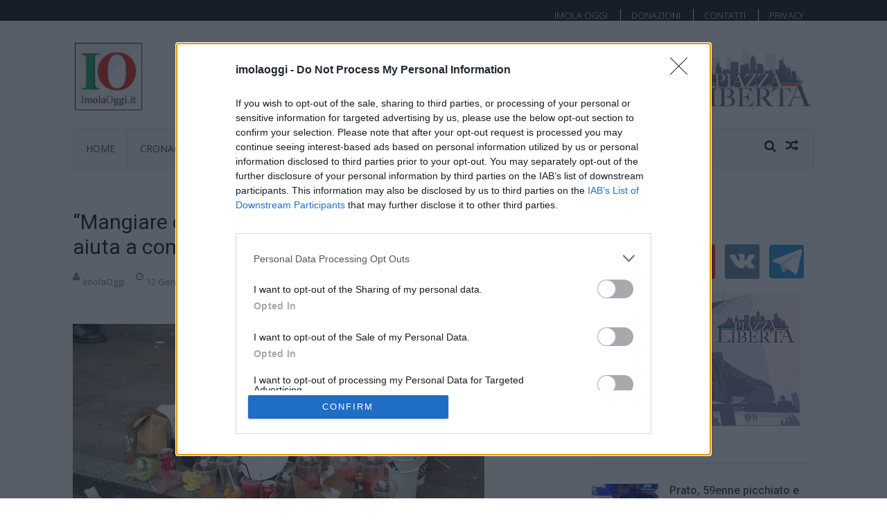

--- FILE ---
content_type: text/html; charset=utf-8
request_url: https://www.google.com/recaptcha/api2/aframe
body_size: 268
content:
<!DOCTYPE HTML><html><head><meta http-equiv="content-type" content="text/html; charset=UTF-8"></head><body><script nonce="HKM08gH698Vm6qb2t8CMkw">/** Anti-fraud and anti-abuse applications only. See google.com/recaptcha */ try{var clients={'sodar':'https://pagead2.googlesyndication.com/pagead/sodar?'};window.addEventListener("message",function(a){try{if(a.source===window.parent){var b=JSON.parse(a.data);var c=clients[b['id']];if(c){var d=document.createElement('img');d.src=c+b['params']+'&rc='+(localStorage.getItem("rc::a")?sessionStorage.getItem("rc::b"):"");window.document.body.appendChild(d);sessionStorage.setItem("rc::e",parseInt(sessionStorage.getItem("rc::e")||0)+1);localStorage.setItem("rc::h",'1768834379428');}}}catch(b){}});window.parent.postMessage("_grecaptcha_ready", "*");}catch(b){}</script></body></html>